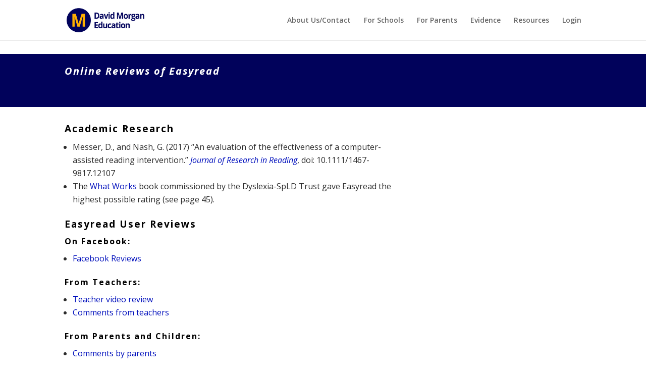

--- FILE ---
content_type: text/css
request_url: https://dm-ed.com/nitropack_static/RvgdXXYwjtBBYzAzyetXUfIlSHEcaFJr/assets/static/optimized/rev-3c8cb0f/dm-ed.com/externalFontFace/nitro-min-noimport-7f0a935b968d0d53e7b3d628cc7ea27c-stylesheet.css
body_size: -148
content:
@font-face{font-family:dashicons;font-weight:400;font-style:normal;src:url("https://dm-ed.com/nitropack_static/RvgdXXYwjtBBYzAzyetXUfIlSHEcaFJr/assets/static/source/rev-3c8cb0f/dm-ed.com/wp-includes/fonts/cc26977e9557edbbc60f1255fb1de6ee.dashicons.ttf") format("truetype");font-display:swap;}

--- FILE ---
content_type: text/css
request_url: https://dm-ed.com/nitropack_static/RvgdXXYwjtBBYzAzyetXUfIlSHEcaFJr/assets/static/optimized/rev-3c8cb0f/dm-ed.com/externalFontFace/nitro-min-noimport-7f0a935b968d0d53e7b3d628cc7ea27c-stylesheet.css
body_size: -148
content:
@font-face{font-family:dashicons;font-weight:400;font-style:normal;src:url("https://dm-ed.com/nitropack_static/RvgdXXYwjtBBYzAzyetXUfIlSHEcaFJr/assets/static/source/rev-3c8cb0f/dm-ed.com/wp-includes/fonts/cc26977e9557edbbc60f1255fb1de6ee.dashicons.ttf") format("truetype");font-display:swap;}

--- FILE ---
content_type: application/javascript
request_url: https://dm-ed.com/nitropack_static/RvgdXXYwjtBBYzAzyetXUfIlSHEcaFJr/assets/static/optimized/rev-3c8cb0f/dm-ed.com/wp-content/uploads/wtfdivi/nitro-min-32d447e14b3b16bd53397eae0d748d66.wp_footer.js
body_size: -257
content:
jQuery(function($){$('.et-social-icons').append('<li class="et-social-icon et-social-pinterest"><a href="http://www.pinterest.com/easyreadsystem" class="icon"><span>Pinterest</span></a></li>');});jQuery(function($){$('.et-social-icon a').attr('target','_blank');});jQuery(function($){$('#footer-info').html("&copy; 2021 DM Education");});

--- FILE ---
content_type: application/javascript
request_url: https://dm-ed.com/nitropack_static/RvgdXXYwjtBBYzAzyetXUfIlSHEcaFJr/assets/static/optimized/rev-3c8cb0f/dm-ed.com/wp-content/plugins/eu-cookie-law/js/nitro-min-c6bd4045dace348c9f2cdaa01181d629.scripts.js
body_size: 278
content:
jQuery(document).ready(function(e){var o=document.cookie.split(";");var i=eucookielaw_data.euCookieSet;var t=eucookielaw_data.expireTimer;var a=eucookielaw_data.scrollConsent;var n=eucookielaw_data.networkShareURL;var c=eucookielaw_data.isCookiePage;var r=eucookielaw_data.isRefererWebsite;var u=eucookielaw_data.deleteCookieUrl;var k=eucookielaw_data.autoBlock;if(k==0&&r&&document.cookie.indexOf("euCookie")<0){f()}jQuery(window).scroll(function(){if(k==0&&a>0&&document.cookie.indexOf("euCookie")<0&&!i){if(!c&&d("euCookie")!="block"){f()}}});e("#pea_cook_btn, .eucookie").click(function(){f()});if(d("euCookie")=="set"||i==1){e(".pea_cook_wrapper").fadeOut("fast")}e("#eu_revoke_cookies").click(function(){p();location.reload()});e("#fom").click(function(){if(e("#fom").attr("href")==="#"){e(".pea_cook_more_info_popover").fadeIn("slow");e(".pea_cook_wrapper").fadeOut("fast")}});e("#pea_close").click(function(){e(".pea_cook_wrapper").fadeIn("fast");e(".pea_cook_more_info_popover").fadeOut("slow")});function f(){if(typeof euCookieConsentFilter==="function"){euCookieConsentFilter()}p();l();if(k==1){location.reload()}}function l(){var o=new Date,i=new Date;if(t>0){i.setTime(o.getTime()+t*24*60*60*1e3);cookiestring="euCookie=set; "+n+"expires="+i.toUTCString()+"; path=/"}else{cookiestring="euCookie=set; "+n+"path=/"}document.cookie=cookiestring;e(".pea_cook_wrapper").fadeOut("fast")}function d(e){var o=e+"=";var i=decodeURIComponent(document.cookie);var t=i.split(";");for(var a=0;a<t.length;a++){var n=t[a];while(n.charAt(0)==" "){n=n.substring(1)}if(n.indexOf(o)==0){return n.substring(o.length,n.length)}}return""}function p(){document.cookie.split(";").forEach(function(e){document.cookie=e.replace(/^ +/,"").replace(/=.*/,"=;expires="+new Date().toUTCString()+";path=/")});window.location=window.location}});